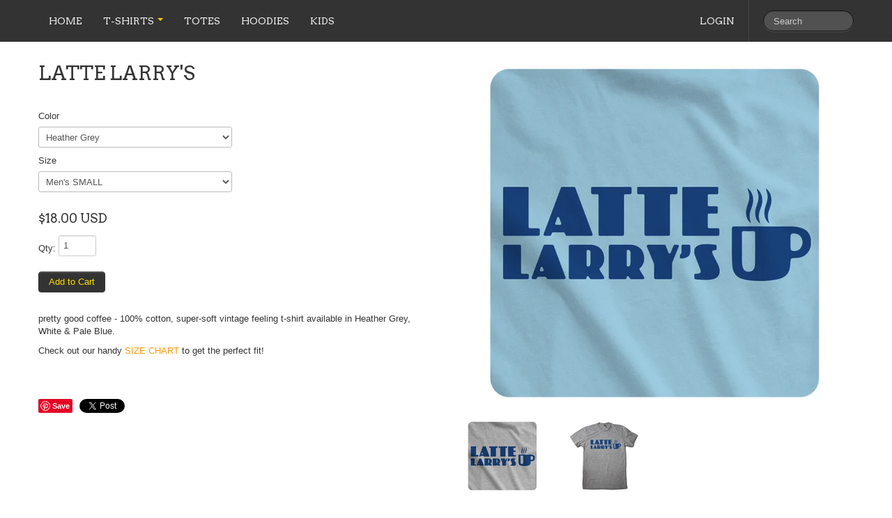

--- FILE ---
content_type: text/html; charset=utf-8
request_url: https://www.tshirtsthatsuck.com/products/latte-larrys
body_size: 15976
content:
<!DOCTYPE html>
<html lang="en">
<head>
    <meta charset="utf-8">
<meta http-equiv="X-UA-Compatible" content="IE=edge,chrome=1">
<meta name="viewport" content="width=device-width, initial-scale=1, maximum-scale=1">

<!-- Titles -->

<title>Latte Larry&#39;s | TSHIRTSTHATSUCK LLC</title>


<!-- Meta Descriptions -->


<meta name="description" content="pretty good coffee - 100% cotton, super-soft vintage feeling t-shirt available in Heather Grey, White &amp;amp; Pale Blue. Check out our handy SIZE CHART to get the perfect fit!" />

<link rel="canonical" href="https://www.tshirtsthatsuck.com/products/latte-larrys" />

<!-- Icons -->
<link rel="shortcut icon" type="image/x-icon" href="//www.tshirtsthatsuck.com/cdn/shop/t/6/assets/favicon.png?v=139817174798595033871761589188">
<link rel="apple-touch-icon" sizes="57x57" href="//www.tshirtsthatsuck.com/cdn/shop/t/6/assets/icon-ip.png?v=4937212650533788041606700668">
<link rel="apple-touch-icon" sizes="72x72" href="//www.tshirtsthatsuck.com/cdn/shop/t/6/assets/icon-ipad.png?v=73187546739057958581606700668">
<link rel="apple-touch-icon" sizes="114x114" href="//www.tshirtsthatsuck.com/cdn/shop/t/6/assets/aicon-ip4.png?657">

<!-- Stylesheets -->
<link href="//www.tshirtsthatsuck.com/cdn/shop/t/6/assets/jquery.fancybox.css?v=1377897659" rel="stylesheet" type="text/css" media="all" />
<link href="//www.tshirtsthatsuck.com/cdn/shop/t/6/assets/base.css?v=1377897653" rel="stylesheet" type="text/css" media="all" />
<link href="//www.tshirtsthatsuck.com/cdn/shop/t/6/assets/customise.css?v=159344161327004801541381358784" rel="stylesheet" type="text/css" media="all" />
<link href="//www.tshirtsthatsuck.com/cdn/shop/t/6/assets/theme-settings.css?v=93681198976152493961762883575" rel="stylesheet" type="text/css" media="all" />
<!--[if IE]><link href="//www.tshirtsthatsuck.com/cdn/shop/t/6/assets/ie.css?v=170229122150786829051381358784" rel="stylesheet" type="text/css" media="all" /><![endif]-->
<!--[if IE 7]><link href="//www.tshirtsthatsuck.com/cdn/shop/t/6/assets/ie7.css?v=50569683739487595561413999632" rel="stylesheet" type="text/css" media="all" /><![endif]-->

<!-- Jquery -->
<script src="//www.tshirtsthatsuck.com/cdn/shop/t/6/assets/modernizr.js?v=1377897660" type="text/javascript"></script>
<script src="//www.tshirtsthatsuck.com/cdn/shop/t/6/assets/jquery-1.8.3.min.js?v=1377897659" type="text/javascript"></script>

<!-- Web Fonts -->
	

	
		
		<link rel="stylesheet" type="text/css" href="//fonts.googleapis.com/css?family=Arvo:300,400,700">
			
		
		<link rel="stylesheet" type="text/css" href="//fonts.googleapis.com/css?family=Arvo:300,400,700">
		
		
		<link rel="stylesheet" type="text/css" href="//fonts.googleapis.com/css?family=Arvo:300,400,700">
		
		
		<link rel="stylesheet" type="text/css" href="//fonts.googleapis.com/css?family=Arvo:300,400,700">
			
	

<!-- Customer Javascripts -->




	<script>window.performance && window.performance.mark && window.performance.mark('shopify.content_for_header.start');</script><meta id="shopify-digital-wallet" name="shopify-digital-wallet" content="/2622091/digital_wallets/dialog">
<meta name="shopify-checkout-api-token" content="4a9072229417540051dbdebb00b5a208">
<meta id="in-context-paypal-metadata" data-shop-id="2622091" data-venmo-supported="false" data-environment="production" data-locale="en_US" data-paypal-v4="true" data-currency="USD">
<link rel="alternate" type="application/json+oembed" href="https://www.tshirtsthatsuck.com/products/latte-larrys.oembed">
<script async="async" src="/checkouts/internal/preloads.js?locale=en-US"></script>
<link rel="preconnect" href="https://shop.app" crossorigin="anonymous">
<script async="async" src="https://shop.app/checkouts/internal/preloads.js?locale=en-US&shop_id=2622091" crossorigin="anonymous"></script>
<script id="shopify-features" type="application/json">{"accessToken":"4a9072229417540051dbdebb00b5a208","betas":["rich-media-storefront-analytics"],"domain":"www.tshirtsthatsuck.com","predictiveSearch":true,"shopId":2622091,"locale":"en"}</script>
<script>var Shopify = Shopify || {};
Shopify.shop = "absurditees.myshopify.com";
Shopify.locale = "en";
Shopify.currency = {"active":"USD","rate":"1.0"};
Shopify.country = "US";
Shopify.theme = {"name":"Lucid One","id":4782293,"schema_name":null,"schema_version":null,"theme_store_id":497,"role":"main"};
Shopify.theme.handle = "null";
Shopify.theme.style = {"id":null,"handle":null};
Shopify.cdnHost = "www.tshirtsthatsuck.com/cdn";
Shopify.routes = Shopify.routes || {};
Shopify.routes.root = "/";</script>
<script type="module">!function(o){(o.Shopify=o.Shopify||{}).modules=!0}(window);</script>
<script>!function(o){function n(){var o=[];function n(){o.push(Array.prototype.slice.apply(arguments))}return n.q=o,n}var t=o.Shopify=o.Shopify||{};t.loadFeatures=n(),t.autoloadFeatures=n()}(window);</script>
<script>
  window.ShopifyPay = window.ShopifyPay || {};
  window.ShopifyPay.apiHost = "shop.app\/pay";
  window.ShopifyPay.redirectState = null;
</script>
<script id="shop-js-analytics" type="application/json">{"pageType":"product"}</script>
<script defer="defer" async type="module" src="//www.tshirtsthatsuck.com/cdn/shopifycloud/shop-js/modules/v2/client.init-shop-cart-sync_C5BV16lS.en.esm.js"></script>
<script defer="defer" async type="module" src="//www.tshirtsthatsuck.com/cdn/shopifycloud/shop-js/modules/v2/chunk.common_CygWptCX.esm.js"></script>
<script type="module">
  await import("//www.tshirtsthatsuck.com/cdn/shopifycloud/shop-js/modules/v2/client.init-shop-cart-sync_C5BV16lS.en.esm.js");
await import("//www.tshirtsthatsuck.com/cdn/shopifycloud/shop-js/modules/v2/chunk.common_CygWptCX.esm.js");

  window.Shopify.SignInWithShop?.initShopCartSync?.({"fedCMEnabled":true,"windoidEnabled":true});

</script>
<script>
  window.Shopify = window.Shopify || {};
  if (!window.Shopify.featureAssets) window.Shopify.featureAssets = {};
  window.Shopify.featureAssets['shop-js'] = {"shop-cart-sync":["modules/v2/client.shop-cart-sync_ZFArdW7E.en.esm.js","modules/v2/chunk.common_CygWptCX.esm.js"],"init-fed-cm":["modules/v2/client.init-fed-cm_CmiC4vf6.en.esm.js","modules/v2/chunk.common_CygWptCX.esm.js"],"shop-button":["modules/v2/client.shop-button_tlx5R9nI.en.esm.js","modules/v2/chunk.common_CygWptCX.esm.js"],"shop-cash-offers":["modules/v2/client.shop-cash-offers_DOA2yAJr.en.esm.js","modules/v2/chunk.common_CygWptCX.esm.js","modules/v2/chunk.modal_D71HUcav.esm.js"],"init-windoid":["modules/v2/client.init-windoid_sURxWdc1.en.esm.js","modules/v2/chunk.common_CygWptCX.esm.js"],"shop-toast-manager":["modules/v2/client.shop-toast-manager_ClPi3nE9.en.esm.js","modules/v2/chunk.common_CygWptCX.esm.js"],"init-shop-email-lookup-coordinator":["modules/v2/client.init-shop-email-lookup-coordinator_B8hsDcYM.en.esm.js","modules/v2/chunk.common_CygWptCX.esm.js"],"init-shop-cart-sync":["modules/v2/client.init-shop-cart-sync_C5BV16lS.en.esm.js","modules/v2/chunk.common_CygWptCX.esm.js"],"avatar":["modules/v2/client.avatar_BTnouDA3.en.esm.js"],"pay-button":["modules/v2/client.pay-button_FdsNuTd3.en.esm.js","modules/v2/chunk.common_CygWptCX.esm.js"],"init-customer-accounts":["modules/v2/client.init-customer-accounts_DxDtT_ad.en.esm.js","modules/v2/client.shop-login-button_C5VAVYt1.en.esm.js","modules/v2/chunk.common_CygWptCX.esm.js","modules/v2/chunk.modal_D71HUcav.esm.js"],"init-shop-for-new-customer-accounts":["modules/v2/client.init-shop-for-new-customer-accounts_ChsxoAhi.en.esm.js","modules/v2/client.shop-login-button_C5VAVYt1.en.esm.js","modules/v2/chunk.common_CygWptCX.esm.js","modules/v2/chunk.modal_D71HUcav.esm.js"],"shop-login-button":["modules/v2/client.shop-login-button_C5VAVYt1.en.esm.js","modules/v2/chunk.common_CygWptCX.esm.js","modules/v2/chunk.modal_D71HUcav.esm.js"],"init-customer-accounts-sign-up":["modules/v2/client.init-customer-accounts-sign-up_CPSyQ0Tj.en.esm.js","modules/v2/client.shop-login-button_C5VAVYt1.en.esm.js","modules/v2/chunk.common_CygWptCX.esm.js","modules/v2/chunk.modal_D71HUcav.esm.js"],"shop-follow-button":["modules/v2/client.shop-follow-button_Cva4Ekp9.en.esm.js","modules/v2/chunk.common_CygWptCX.esm.js","modules/v2/chunk.modal_D71HUcav.esm.js"],"checkout-modal":["modules/v2/client.checkout-modal_BPM8l0SH.en.esm.js","modules/v2/chunk.common_CygWptCX.esm.js","modules/v2/chunk.modal_D71HUcav.esm.js"],"lead-capture":["modules/v2/client.lead-capture_Bi8yE_yS.en.esm.js","modules/v2/chunk.common_CygWptCX.esm.js","modules/v2/chunk.modal_D71HUcav.esm.js"],"shop-login":["modules/v2/client.shop-login_D6lNrXab.en.esm.js","modules/v2/chunk.common_CygWptCX.esm.js","modules/v2/chunk.modal_D71HUcav.esm.js"],"payment-terms":["modules/v2/client.payment-terms_CZxnsJam.en.esm.js","modules/v2/chunk.common_CygWptCX.esm.js","modules/v2/chunk.modal_D71HUcav.esm.js"]};
</script>
<script id="__st">var __st={"a":2622091,"offset":-18000,"reqid":"27f78dfd-9bf1-4e8e-8771-4fcc8c230a83-1768789194","pageurl":"www.tshirtsthatsuck.com\/products\/latte-larrys","u":"8ebf3175ce35","p":"product","rtyp":"product","rid":4507163459659};</script>
<script>window.ShopifyPaypalV4VisibilityTracking = true;</script>
<script id="captcha-bootstrap">!function(){'use strict';const t='contact',e='account',n='new_comment',o=[[t,t],['blogs',n],['comments',n],[t,'customer']],c=[[e,'customer_login'],[e,'guest_login'],[e,'recover_customer_password'],[e,'create_customer']],r=t=>t.map((([t,e])=>`form[action*='/${t}']:not([data-nocaptcha='true']) input[name='form_type'][value='${e}']`)).join(','),a=t=>()=>t?[...document.querySelectorAll(t)].map((t=>t.form)):[];function s(){const t=[...o],e=r(t);return a(e)}const i='password',u='form_key',d=['recaptcha-v3-token','g-recaptcha-response','h-captcha-response',i],f=()=>{try{return window.sessionStorage}catch{return}},m='__shopify_v',_=t=>t.elements[u];function p(t,e,n=!1){try{const o=window.sessionStorage,c=JSON.parse(o.getItem(e)),{data:r}=function(t){const{data:e,action:n}=t;return t[m]||n?{data:e,action:n}:{data:t,action:n}}(c);for(const[e,n]of Object.entries(r))t.elements[e]&&(t.elements[e].value=n);n&&o.removeItem(e)}catch(o){console.error('form repopulation failed',{error:o})}}const l='form_type',E='cptcha';function T(t){t.dataset[E]=!0}const w=window,h=w.document,L='Shopify',v='ce_forms',y='captcha';let A=!1;((t,e)=>{const n=(g='f06e6c50-85a8-45c8-87d0-21a2b65856fe',I='https://cdn.shopify.com/shopifycloud/storefront-forms-hcaptcha/ce_storefront_forms_captcha_hcaptcha.v1.5.2.iife.js',D={infoText:'Protected by hCaptcha',privacyText:'Privacy',termsText:'Terms'},(t,e,n)=>{const o=w[L][v],c=o.bindForm;if(c)return c(t,g,e,D).then(n);var r;o.q.push([[t,g,e,D],n]),r=I,A||(h.body.append(Object.assign(h.createElement('script'),{id:'captcha-provider',async:!0,src:r})),A=!0)});var g,I,D;w[L]=w[L]||{},w[L][v]=w[L][v]||{},w[L][v].q=[],w[L][y]=w[L][y]||{},w[L][y].protect=function(t,e){n(t,void 0,e),T(t)},Object.freeze(w[L][y]),function(t,e,n,w,h,L){const[v,y,A,g]=function(t,e,n){const i=e?o:[],u=t?c:[],d=[...i,...u],f=r(d),m=r(i),_=r(d.filter((([t,e])=>n.includes(e))));return[a(f),a(m),a(_),s()]}(w,h,L),I=t=>{const e=t.target;return e instanceof HTMLFormElement?e:e&&e.form},D=t=>v().includes(t);t.addEventListener('submit',(t=>{const e=I(t);if(!e)return;const n=D(e)&&!e.dataset.hcaptchaBound&&!e.dataset.recaptchaBound,o=_(e),c=g().includes(e)&&(!o||!o.value);(n||c)&&t.preventDefault(),c&&!n&&(function(t){try{if(!f())return;!function(t){const e=f();if(!e)return;const n=_(t);if(!n)return;const o=n.value;o&&e.removeItem(o)}(t);const e=Array.from(Array(32),(()=>Math.random().toString(36)[2])).join('');!function(t,e){_(t)||t.append(Object.assign(document.createElement('input'),{type:'hidden',name:u})),t.elements[u].value=e}(t,e),function(t,e){const n=f();if(!n)return;const o=[...t.querySelectorAll(`input[type='${i}']`)].map((({name:t})=>t)),c=[...d,...o],r={};for(const[a,s]of new FormData(t).entries())c.includes(a)||(r[a]=s);n.setItem(e,JSON.stringify({[m]:1,action:t.action,data:r}))}(t,e)}catch(e){console.error('failed to persist form',e)}}(e),e.submit())}));const S=(t,e)=>{t&&!t.dataset[E]&&(n(t,e.some((e=>e===t))),T(t))};for(const o of['focusin','change'])t.addEventListener(o,(t=>{const e=I(t);D(e)&&S(e,y())}));const B=e.get('form_key'),M=e.get(l),P=B&&M;t.addEventListener('DOMContentLoaded',(()=>{const t=y();if(P)for(const e of t)e.elements[l].value===M&&p(e,B);[...new Set([...A(),...v().filter((t=>'true'===t.dataset.shopifyCaptcha))])].forEach((e=>S(e,t)))}))}(h,new URLSearchParams(w.location.search),n,t,e,['guest_login'])})(!0,!0)}();</script>
<script integrity="sha256-4kQ18oKyAcykRKYeNunJcIwy7WH5gtpwJnB7kiuLZ1E=" data-source-attribution="shopify.loadfeatures" defer="defer" src="//www.tshirtsthatsuck.com/cdn/shopifycloud/storefront/assets/storefront/load_feature-a0a9edcb.js" crossorigin="anonymous"></script>
<script crossorigin="anonymous" defer="defer" src="//www.tshirtsthatsuck.com/cdn/shopifycloud/storefront/assets/shopify_pay/storefront-65b4c6d7.js?v=20250812"></script>
<script data-source-attribution="shopify.dynamic_checkout.dynamic.init">var Shopify=Shopify||{};Shopify.PaymentButton=Shopify.PaymentButton||{isStorefrontPortableWallets:!0,init:function(){window.Shopify.PaymentButton.init=function(){};var t=document.createElement("script");t.src="https://www.tshirtsthatsuck.com/cdn/shopifycloud/portable-wallets/latest/portable-wallets.en.js",t.type="module",document.head.appendChild(t)}};
</script>
<script data-source-attribution="shopify.dynamic_checkout.buyer_consent">
  function portableWalletsHideBuyerConsent(e){var t=document.getElementById("shopify-buyer-consent"),n=document.getElementById("shopify-subscription-policy-button");t&&n&&(t.classList.add("hidden"),t.setAttribute("aria-hidden","true"),n.removeEventListener("click",e))}function portableWalletsShowBuyerConsent(e){var t=document.getElementById("shopify-buyer-consent"),n=document.getElementById("shopify-subscription-policy-button");t&&n&&(t.classList.remove("hidden"),t.removeAttribute("aria-hidden"),n.addEventListener("click",e))}window.Shopify?.PaymentButton&&(window.Shopify.PaymentButton.hideBuyerConsent=portableWalletsHideBuyerConsent,window.Shopify.PaymentButton.showBuyerConsent=portableWalletsShowBuyerConsent);
</script>
<script data-source-attribution="shopify.dynamic_checkout.cart.bootstrap">document.addEventListener("DOMContentLoaded",(function(){function t(){return document.querySelector("shopify-accelerated-checkout-cart, shopify-accelerated-checkout")}if(t())Shopify.PaymentButton.init();else{new MutationObserver((function(e,n){t()&&(Shopify.PaymentButton.init(),n.disconnect())})).observe(document.body,{childList:!0,subtree:!0})}}));
</script>
<script id='scb4127' type='text/javascript' async='' src='https://www.tshirtsthatsuck.com/cdn/shopifycloud/privacy-banner/storefront-banner.js'></script><link id="shopify-accelerated-checkout-styles" rel="stylesheet" media="screen" href="https://www.tshirtsthatsuck.com/cdn/shopifycloud/portable-wallets/latest/accelerated-checkout-backwards-compat.css" crossorigin="anonymous">
<style id="shopify-accelerated-checkout-cart">
        #shopify-buyer-consent {
  margin-top: 1em;
  display: inline-block;
  width: 100%;
}

#shopify-buyer-consent.hidden {
  display: none;
}

#shopify-subscription-policy-button {
  background: none;
  border: none;
  padding: 0;
  text-decoration: underline;
  font-size: inherit;
  cursor: pointer;
}

#shopify-subscription-policy-button::before {
  box-shadow: none;
}

      </style>

<script>window.performance && window.performance.mark && window.performance.mark('shopify.content_for_header.end');</script>
<meta property="og:image" content="https://cdn.shopify.com/s/files/1/0262/2091/products/latte-larry_s.png?v=1585252652" />
<meta property="og:image:secure_url" content="https://cdn.shopify.com/s/files/1/0262/2091/products/latte-larry_s.png?v=1585252652" />
<meta property="og:image:width" content="700" />
<meta property="og:image:height" content="700" />
<link href="https://monorail-edge.shopifysvc.com" rel="dns-prefetch">
<script>(function(){if ("sendBeacon" in navigator && "performance" in window) {try {var session_token_from_headers = performance.getEntriesByType('navigation')[0].serverTiming.find(x => x.name == '_s').description;} catch {var session_token_from_headers = undefined;}var session_cookie_matches = document.cookie.match(/_shopify_s=([^;]*)/);var session_token_from_cookie = session_cookie_matches && session_cookie_matches.length === 2 ? session_cookie_matches[1] : "";var session_token = session_token_from_headers || session_token_from_cookie || "";function handle_abandonment_event(e) {var entries = performance.getEntries().filter(function(entry) {return /monorail-edge.shopifysvc.com/.test(entry.name);});if (!window.abandonment_tracked && entries.length === 0) {window.abandonment_tracked = true;var currentMs = Date.now();var navigation_start = performance.timing.navigationStart;var payload = {shop_id: 2622091,url: window.location.href,navigation_start,duration: currentMs - navigation_start,session_token,page_type: "product"};window.navigator.sendBeacon("https://monorail-edge.shopifysvc.com/v1/produce", JSON.stringify({schema_id: "online_store_buyer_site_abandonment/1.1",payload: payload,metadata: {event_created_at_ms: currentMs,event_sent_at_ms: currentMs}}));}}window.addEventListener('pagehide', handle_abandonment_event);}}());</script>
<script id="web-pixels-manager-setup">(function e(e,d,r,n,o){if(void 0===o&&(o={}),!Boolean(null===(a=null===(i=window.Shopify)||void 0===i?void 0:i.analytics)||void 0===a?void 0:a.replayQueue)){var i,a;window.Shopify=window.Shopify||{};var t=window.Shopify;t.analytics=t.analytics||{};var s=t.analytics;s.replayQueue=[],s.publish=function(e,d,r){return s.replayQueue.push([e,d,r]),!0};try{self.performance.mark("wpm:start")}catch(e){}var l=function(){var e={modern:/Edge?\/(1{2}[4-9]|1[2-9]\d|[2-9]\d{2}|\d{4,})\.\d+(\.\d+|)|Firefox\/(1{2}[4-9]|1[2-9]\d|[2-9]\d{2}|\d{4,})\.\d+(\.\d+|)|Chrom(ium|e)\/(9{2}|\d{3,})\.\d+(\.\d+|)|(Maci|X1{2}).+ Version\/(15\.\d+|(1[6-9]|[2-9]\d|\d{3,})\.\d+)([,.]\d+|)( \(\w+\)|)( Mobile\/\w+|) Safari\/|Chrome.+OPR\/(9{2}|\d{3,})\.\d+\.\d+|(CPU[ +]OS|iPhone[ +]OS|CPU[ +]iPhone|CPU IPhone OS|CPU iPad OS)[ +]+(15[._]\d+|(1[6-9]|[2-9]\d|\d{3,})[._]\d+)([._]\d+|)|Android:?[ /-](13[3-9]|1[4-9]\d|[2-9]\d{2}|\d{4,})(\.\d+|)(\.\d+|)|Android.+Firefox\/(13[5-9]|1[4-9]\d|[2-9]\d{2}|\d{4,})\.\d+(\.\d+|)|Android.+Chrom(ium|e)\/(13[3-9]|1[4-9]\d|[2-9]\d{2}|\d{4,})\.\d+(\.\d+|)|SamsungBrowser\/([2-9]\d|\d{3,})\.\d+/,legacy:/Edge?\/(1[6-9]|[2-9]\d|\d{3,})\.\d+(\.\d+|)|Firefox\/(5[4-9]|[6-9]\d|\d{3,})\.\d+(\.\d+|)|Chrom(ium|e)\/(5[1-9]|[6-9]\d|\d{3,})\.\d+(\.\d+|)([\d.]+$|.*Safari\/(?![\d.]+ Edge\/[\d.]+$))|(Maci|X1{2}).+ Version\/(10\.\d+|(1[1-9]|[2-9]\d|\d{3,})\.\d+)([,.]\d+|)( \(\w+\)|)( Mobile\/\w+|) Safari\/|Chrome.+OPR\/(3[89]|[4-9]\d|\d{3,})\.\d+\.\d+|(CPU[ +]OS|iPhone[ +]OS|CPU[ +]iPhone|CPU IPhone OS|CPU iPad OS)[ +]+(10[._]\d+|(1[1-9]|[2-9]\d|\d{3,})[._]\d+)([._]\d+|)|Android:?[ /-](13[3-9]|1[4-9]\d|[2-9]\d{2}|\d{4,})(\.\d+|)(\.\d+|)|Mobile Safari.+OPR\/([89]\d|\d{3,})\.\d+\.\d+|Android.+Firefox\/(13[5-9]|1[4-9]\d|[2-9]\d{2}|\d{4,})\.\d+(\.\d+|)|Android.+Chrom(ium|e)\/(13[3-9]|1[4-9]\d|[2-9]\d{2}|\d{4,})\.\d+(\.\d+|)|Android.+(UC? ?Browser|UCWEB|U3)[ /]?(15\.([5-9]|\d{2,})|(1[6-9]|[2-9]\d|\d{3,})\.\d+)\.\d+|SamsungBrowser\/(5\.\d+|([6-9]|\d{2,})\.\d+)|Android.+MQ{2}Browser\/(14(\.(9|\d{2,})|)|(1[5-9]|[2-9]\d|\d{3,})(\.\d+|))(\.\d+|)|K[Aa][Ii]OS\/(3\.\d+|([4-9]|\d{2,})\.\d+)(\.\d+|)/},d=e.modern,r=e.legacy,n=navigator.userAgent;return n.match(d)?"modern":n.match(r)?"legacy":"unknown"}(),u="modern"===l?"modern":"legacy",c=(null!=n?n:{modern:"",legacy:""})[u],f=function(e){return[e.baseUrl,"/wpm","/b",e.hashVersion,"modern"===e.buildTarget?"m":"l",".js"].join("")}({baseUrl:d,hashVersion:r,buildTarget:u}),m=function(e){var d=e.version,r=e.bundleTarget,n=e.surface,o=e.pageUrl,i=e.monorailEndpoint;return{emit:function(e){var a=e.status,t=e.errorMsg,s=(new Date).getTime(),l=JSON.stringify({metadata:{event_sent_at_ms:s},events:[{schema_id:"web_pixels_manager_load/3.1",payload:{version:d,bundle_target:r,page_url:o,status:a,surface:n,error_msg:t},metadata:{event_created_at_ms:s}}]});if(!i)return console&&console.warn&&console.warn("[Web Pixels Manager] No Monorail endpoint provided, skipping logging."),!1;try{return self.navigator.sendBeacon.bind(self.navigator)(i,l)}catch(e){}var u=new XMLHttpRequest;try{return u.open("POST",i,!0),u.setRequestHeader("Content-Type","text/plain"),u.send(l),!0}catch(e){return console&&console.warn&&console.warn("[Web Pixels Manager] Got an unhandled error while logging to Monorail."),!1}}}}({version:r,bundleTarget:l,surface:e.surface,pageUrl:self.location.href,monorailEndpoint:e.monorailEndpoint});try{o.browserTarget=l,function(e){var d=e.src,r=e.async,n=void 0===r||r,o=e.onload,i=e.onerror,a=e.sri,t=e.scriptDataAttributes,s=void 0===t?{}:t,l=document.createElement("script"),u=document.querySelector("head"),c=document.querySelector("body");if(l.async=n,l.src=d,a&&(l.integrity=a,l.crossOrigin="anonymous"),s)for(var f in s)if(Object.prototype.hasOwnProperty.call(s,f))try{l.dataset[f]=s[f]}catch(e){}if(o&&l.addEventListener("load",o),i&&l.addEventListener("error",i),u)u.appendChild(l);else{if(!c)throw new Error("Did not find a head or body element to append the script");c.appendChild(l)}}({src:f,async:!0,onload:function(){if(!function(){var e,d;return Boolean(null===(d=null===(e=window.Shopify)||void 0===e?void 0:e.analytics)||void 0===d?void 0:d.initialized)}()){var d=window.webPixelsManager.init(e)||void 0;if(d){var r=window.Shopify.analytics;r.replayQueue.forEach((function(e){var r=e[0],n=e[1],o=e[2];d.publishCustomEvent(r,n,o)})),r.replayQueue=[],r.publish=d.publishCustomEvent,r.visitor=d.visitor,r.initialized=!0}}},onerror:function(){return m.emit({status:"failed",errorMsg:"".concat(f," has failed to load")})},sri:function(e){var d=/^sha384-[A-Za-z0-9+/=]+$/;return"string"==typeof e&&d.test(e)}(c)?c:"",scriptDataAttributes:o}),m.emit({status:"loading"})}catch(e){m.emit({status:"failed",errorMsg:(null==e?void 0:e.message)||"Unknown error"})}}})({shopId: 2622091,storefrontBaseUrl: "https://www.tshirtsthatsuck.com",extensionsBaseUrl: "https://extensions.shopifycdn.com/cdn/shopifycloud/web-pixels-manager",monorailEndpoint: "https://monorail-edge.shopifysvc.com/unstable/produce_batch",surface: "storefront-renderer",enabledBetaFlags: ["2dca8a86"],webPixelsConfigList: [{"id":"73859147","eventPayloadVersion":"v1","runtimeContext":"LAX","scriptVersion":"1","type":"CUSTOM","privacyPurposes":["ANALYTICS"],"name":"Google Analytics tag (migrated)"},{"id":"shopify-app-pixel","configuration":"{}","eventPayloadVersion":"v1","runtimeContext":"STRICT","scriptVersion":"0450","apiClientId":"shopify-pixel","type":"APP","privacyPurposes":["ANALYTICS","MARKETING"]},{"id":"shopify-custom-pixel","eventPayloadVersion":"v1","runtimeContext":"LAX","scriptVersion":"0450","apiClientId":"shopify-pixel","type":"CUSTOM","privacyPurposes":["ANALYTICS","MARKETING"]}],isMerchantRequest: false,initData: {"shop":{"name":"TSHIRTSTHATSUCK LLC","paymentSettings":{"currencyCode":"USD"},"myshopifyDomain":"absurditees.myshopify.com","countryCode":"US","storefrontUrl":"https:\/\/www.tshirtsthatsuck.com"},"customer":null,"cart":null,"checkout":null,"productVariants":[{"price":{"amount":18.0,"currencyCode":"USD"},"product":{"title":"Latte Larry's","vendor":"t-shirtsthatsuck","id":"4507163459659","untranslatedTitle":"Latte Larry's","url":"\/products\/latte-larrys","type":"t-shirt"},"id":"31984708911179","image":{"src":"\/\/www.tshirtsthatsuck.com\/cdn\/shop\/products\/latte-larry_s.png?v=1585252652"},"sku":"","title":"Heather Grey \/ Men's SMALL","untranslatedTitle":"Heather Grey \/ Men's SMALL"},{"price":{"amount":18.0,"currencyCode":"USD"},"product":{"title":"Latte Larry's","vendor":"t-shirtsthatsuck","id":"4507163459659","untranslatedTitle":"Latte Larry's","url":"\/products\/latte-larrys","type":"t-shirt"},"id":"31984708976715","image":{"src":"\/\/www.tshirtsthatsuck.com\/cdn\/shop\/products\/latte-larry_s.png?v=1585252652"},"sku":"","title":"Heather Grey \/ Men's MEDIUM","untranslatedTitle":"Heather Grey \/ Men's MEDIUM"},{"price":{"amount":18.0,"currencyCode":"USD"},"product":{"title":"Latte Larry's","vendor":"t-shirtsthatsuck","id":"4507163459659","untranslatedTitle":"Latte Larry's","url":"\/products\/latte-larrys","type":"t-shirt"},"id":"31984709042251","image":{"src":"\/\/www.tshirtsthatsuck.com\/cdn\/shop\/products\/latte-larry_s.png?v=1585252652"},"sku":"","title":"Heather Grey \/ Men's LARGE","untranslatedTitle":"Heather Grey \/ Men's LARGE"},{"price":{"amount":18.0,"currencyCode":"USD"},"product":{"title":"Latte Larry's","vendor":"t-shirtsthatsuck","id":"4507163459659","untranslatedTitle":"Latte Larry's","url":"\/products\/latte-larrys","type":"t-shirt"},"id":"31984709107787","image":{"src":"\/\/www.tshirtsthatsuck.com\/cdn\/shop\/products\/latte-larry_s.png?v=1585252652"},"sku":"","title":"Heather Grey \/ Men's XL","untranslatedTitle":"Heather Grey \/ Men's XL"},{"price":{"amount":18.0,"currencyCode":"USD"},"product":{"title":"Latte Larry's","vendor":"t-shirtsthatsuck","id":"4507163459659","untranslatedTitle":"Latte Larry's","url":"\/products\/latte-larrys","type":"t-shirt"},"id":"31984709173323","image":{"src":"\/\/www.tshirtsthatsuck.com\/cdn\/shop\/products\/latte-larry_s.png?v=1585252652"},"sku":"","title":"Heather Grey \/ Men's XXL","untranslatedTitle":"Heather Grey \/ Men's XXL"},{"price":{"amount":18.0,"currencyCode":"USD"},"product":{"title":"Latte Larry's","vendor":"t-shirtsthatsuck","id":"4507163459659","untranslatedTitle":"Latte Larry's","url":"\/products\/latte-larrys","type":"t-shirt"},"id":"31984709238859","image":{"src":"\/\/www.tshirtsthatsuck.com\/cdn\/shop\/products\/latte-larry_s.png?v=1585252652"},"sku":"","title":"Heather Grey \/ Women's SMALL","untranslatedTitle":"Heather Grey \/ Women's SMALL"},{"price":{"amount":18.0,"currencyCode":"USD"},"product":{"title":"Latte Larry's","vendor":"t-shirtsthatsuck","id":"4507163459659","untranslatedTitle":"Latte Larry's","url":"\/products\/latte-larrys","type":"t-shirt"},"id":"31984709304395","image":{"src":"\/\/www.tshirtsthatsuck.com\/cdn\/shop\/products\/latte-larry_s.png?v=1585252652"},"sku":"","title":"Heather Grey \/ Women's MEDIUM","untranslatedTitle":"Heather Grey \/ Women's MEDIUM"},{"price":{"amount":18.0,"currencyCode":"USD"},"product":{"title":"Latte Larry's","vendor":"t-shirtsthatsuck","id":"4507163459659","untranslatedTitle":"Latte Larry's","url":"\/products\/latte-larrys","type":"t-shirt"},"id":"31984709369931","image":{"src":"\/\/www.tshirtsthatsuck.com\/cdn\/shop\/products\/latte-larry_s.png?v=1585252652"},"sku":"","title":"Heather Grey \/ Women's LARGE","untranslatedTitle":"Heather Grey \/ Women's LARGE"},{"price":{"amount":18.0,"currencyCode":"USD"},"product":{"title":"Latte Larry's","vendor":"t-shirtsthatsuck","id":"4507163459659","untranslatedTitle":"Latte Larry's","url":"\/products\/latte-larrys","type":"t-shirt"},"id":"31984709435467","image":{"src":"\/\/www.tshirtsthatsuck.com\/cdn\/shop\/products\/latte-larry_s.png?v=1585252652"},"sku":"","title":"Heather Grey \/ Women's XL","untranslatedTitle":"Heather Grey \/ Women's XL"},{"price":{"amount":18.0,"currencyCode":"USD"},"product":{"title":"Latte Larry's","vendor":"t-shirtsthatsuck","id":"4507163459659","untranslatedTitle":"Latte Larry's","url":"\/products\/latte-larrys","type":"t-shirt"},"id":"31984709501003","image":{"src":"\/\/www.tshirtsthatsuck.com\/cdn\/shop\/products\/latte-larry_s.png?v=1585252652"},"sku":"","title":"Heather Grey \/ Women's XXL","untranslatedTitle":"Heather Grey \/ Women's XXL"},{"price":{"amount":18.0,"currencyCode":"USD"},"product":{"title":"Latte Larry's","vendor":"t-shirtsthatsuck","id":"4507163459659","untranslatedTitle":"Latte Larry's","url":"\/products\/latte-larrys","type":"t-shirt"},"id":"31984709566539","image":{"src":"\/\/www.tshirtsthatsuck.com\/cdn\/shop\/products\/latte-larry_s.png?v=1585252652"},"sku":"","title":"Pale Blue \/ Men's SMALL","untranslatedTitle":"Pale Blue \/ Men's SMALL"},{"price":{"amount":18.0,"currencyCode":"USD"},"product":{"title":"Latte Larry's","vendor":"t-shirtsthatsuck","id":"4507163459659","untranslatedTitle":"Latte Larry's","url":"\/products\/latte-larrys","type":"t-shirt"},"id":"31984709599307","image":{"src":"\/\/www.tshirtsthatsuck.com\/cdn\/shop\/products\/latte-larry_s.png?v=1585252652"},"sku":"","title":"Pale Blue \/ Men's MEDIUM","untranslatedTitle":"Pale Blue \/ Men's MEDIUM"},{"price":{"amount":18.0,"currencyCode":"USD"},"product":{"title":"Latte Larry's","vendor":"t-shirtsthatsuck","id":"4507163459659","untranslatedTitle":"Latte Larry's","url":"\/products\/latte-larrys","type":"t-shirt"},"id":"31984709632075","image":{"src":"\/\/www.tshirtsthatsuck.com\/cdn\/shop\/products\/latte-larry_s.png?v=1585252652"},"sku":"","title":"Pale Blue \/ Men's LARGE","untranslatedTitle":"Pale Blue \/ Men's LARGE"},{"price":{"amount":18.0,"currencyCode":"USD"},"product":{"title":"Latte Larry's","vendor":"t-shirtsthatsuck","id":"4507163459659","untranslatedTitle":"Latte Larry's","url":"\/products\/latte-larrys","type":"t-shirt"},"id":"31984709664843","image":{"src":"\/\/www.tshirtsthatsuck.com\/cdn\/shop\/products\/latte-larry_s.png?v=1585252652"},"sku":"","title":"Pale Blue \/ Men's XL","untranslatedTitle":"Pale Blue \/ Men's XL"},{"price":{"amount":18.0,"currencyCode":"USD"},"product":{"title":"Latte Larry's","vendor":"t-shirtsthatsuck","id":"4507163459659","untranslatedTitle":"Latte Larry's","url":"\/products\/latte-larrys","type":"t-shirt"},"id":"31984709697611","image":{"src":"\/\/www.tshirtsthatsuck.com\/cdn\/shop\/products\/latte-larry_s.png?v=1585252652"},"sku":"","title":"Pale Blue \/ Men's XXL","untranslatedTitle":"Pale Blue \/ Men's XXL"},{"price":{"amount":18.0,"currencyCode":"USD"},"product":{"title":"Latte Larry's","vendor":"t-shirtsthatsuck","id":"4507163459659","untranslatedTitle":"Latte Larry's","url":"\/products\/latte-larrys","type":"t-shirt"},"id":"31984709730379","image":{"src":"\/\/www.tshirtsthatsuck.com\/cdn\/shop\/products\/latte-larry_s.png?v=1585252652"},"sku":"","title":"Pale Blue \/ Women's SMALL","untranslatedTitle":"Pale Blue \/ Women's SMALL"},{"price":{"amount":18.0,"currencyCode":"USD"},"product":{"title":"Latte Larry's","vendor":"t-shirtsthatsuck","id":"4507163459659","untranslatedTitle":"Latte Larry's","url":"\/products\/latte-larrys","type":"t-shirt"},"id":"31984709763147","image":{"src":"\/\/www.tshirtsthatsuck.com\/cdn\/shop\/products\/latte-larry_s.png?v=1585252652"},"sku":"","title":"Pale Blue \/ Women's MEDIUM","untranslatedTitle":"Pale Blue \/ Women's MEDIUM"},{"price":{"amount":18.0,"currencyCode":"USD"},"product":{"title":"Latte Larry's","vendor":"t-shirtsthatsuck","id":"4507163459659","untranslatedTitle":"Latte Larry's","url":"\/products\/latte-larrys","type":"t-shirt"},"id":"31984709795915","image":{"src":"\/\/www.tshirtsthatsuck.com\/cdn\/shop\/products\/latte-larry_s.png?v=1585252652"},"sku":"","title":"Pale Blue \/ Women's LARGE","untranslatedTitle":"Pale Blue \/ Women's LARGE"},{"price":{"amount":18.0,"currencyCode":"USD"},"product":{"title":"Latte Larry's","vendor":"t-shirtsthatsuck","id":"4507163459659","untranslatedTitle":"Latte Larry's","url":"\/products\/latte-larrys","type":"t-shirt"},"id":"31984709828683","image":{"src":"\/\/www.tshirtsthatsuck.com\/cdn\/shop\/products\/latte-larry_s.png?v=1585252652"},"sku":"","title":"Pale Blue \/ Women's XL","untranslatedTitle":"Pale Blue \/ Women's XL"},{"price":{"amount":18.0,"currencyCode":"USD"},"product":{"title":"Latte Larry's","vendor":"t-shirtsthatsuck","id":"4507163459659","untranslatedTitle":"Latte Larry's","url":"\/products\/latte-larrys","type":"t-shirt"},"id":"31984709861451","image":{"src":"\/\/www.tshirtsthatsuck.com\/cdn\/shop\/products\/latte-larry_s.png?v=1585252652"},"sku":"","title":"Pale Blue \/ Women's XXL","untranslatedTitle":"Pale Blue \/ Women's XXL"}],"purchasingCompany":null},},"https://www.tshirtsthatsuck.com/cdn","fcfee988w5aeb613cpc8e4bc33m6693e112",{"modern":"","legacy":""},{"shopId":"2622091","storefrontBaseUrl":"https:\/\/www.tshirtsthatsuck.com","extensionBaseUrl":"https:\/\/extensions.shopifycdn.com\/cdn\/shopifycloud\/web-pixels-manager","surface":"storefront-renderer","enabledBetaFlags":"[\"2dca8a86\"]","isMerchantRequest":"false","hashVersion":"fcfee988w5aeb613cpc8e4bc33m6693e112","publish":"custom","events":"[[\"page_viewed\",{}],[\"product_viewed\",{\"productVariant\":{\"price\":{\"amount\":18.0,\"currencyCode\":\"USD\"},\"product\":{\"title\":\"Latte Larry's\",\"vendor\":\"t-shirtsthatsuck\",\"id\":\"4507163459659\",\"untranslatedTitle\":\"Latte Larry's\",\"url\":\"\/products\/latte-larrys\",\"type\":\"t-shirt\"},\"id\":\"31984708911179\",\"image\":{\"src\":\"\/\/www.tshirtsthatsuck.com\/cdn\/shop\/products\/latte-larry_s.png?v=1585252652\"},\"sku\":\"\",\"title\":\"Heather Grey \/ Men's SMALL\",\"untranslatedTitle\":\"Heather Grey \/ Men's SMALL\"}}]]"});</script><script>
  window.ShopifyAnalytics = window.ShopifyAnalytics || {};
  window.ShopifyAnalytics.meta = window.ShopifyAnalytics.meta || {};
  window.ShopifyAnalytics.meta.currency = 'USD';
  var meta = {"product":{"id":4507163459659,"gid":"gid:\/\/shopify\/Product\/4507163459659","vendor":"t-shirtsthatsuck","type":"t-shirt","handle":"latte-larrys","variants":[{"id":31984708911179,"price":1800,"name":"Latte Larry's - Heather Grey \/ Men's SMALL","public_title":"Heather Grey \/ Men's SMALL","sku":""},{"id":31984708976715,"price":1800,"name":"Latte Larry's - Heather Grey \/ Men's MEDIUM","public_title":"Heather Grey \/ Men's MEDIUM","sku":""},{"id":31984709042251,"price":1800,"name":"Latte Larry's - Heather Grey \/ Men's LARGE","public_title":"Heather Grey \/ Men's LARGE","sku":""},{"id":31984709107787,"price":1800,"name":"Latte Larry's - Heather Grey \/ Men's XL","public_title":"Heather Grey \/ Men's XL","sku":""},{"id":31984709173323,"price":1800,"name":"Latte Larry's - Heather Grey \/ Men's XXL","public_title":"Heather Grey \/ Men's XXL","sku":""},{"id":31984709238859,"price":1800,"name":"Latte Larry's - Heather Grey \/ Women's SMALL","public_title":"Heather Grey \/ Women's SMALL","sku":""},{"id":31984709304395,"price":1800,"name":"Latte Larry's - Heather Grey \/ Women's MEDIUM","public_title":"Heather Grey \/ Women's MEDIUM","sku":""},{"id":31984709369931,"price":1800,"name":"Latte Larry's - Heather Grey \/ Women's LARGE","public_title":"Heather Grey \/ Women's LARGE","sku":""},{"id":31984709435467,"price":1800,"name":"Latte Larry's - Heather Grey \/ Women's XL","public_title":"Heather Grey \/ Women's XL","sku":""},{"id":31984709501003,"price":1800,"name":"Latte Larry's - Heather Grey \/ Women's XXL","public_title":"Heather Grey \/ Women's XXL","sku":""},{"id":31984709566539,"price":1800,"name":"Latte Larry's - Pale Blue \/ Men's SMALL","public_title":"Pale Blue \/ Men's SMALL","sku":""},{"id":31984709599307,"price":1800,"name":"Latte Larry's - Pale Blue \/ Men's MEDIUM","public_title":"Pale Blue \/ Men's MEDIUM","sku":""},{"id":31984709632075,"price":1800,"name":"Latte Larry's - Pale Blue \/ Men's LARGE","public_title":"Pale Blue \/ Men's LARGE","sku":""},{"id":31984709664843,"price":1800,"name":"Latte Larry's - Pale Blue \/ Men's XL","public_title":"Pale Blue \/ Men's XL","sku":""},{"id":31984709697611,"price":1800,"name":"Latte Larry's - Pale Blue \/ Men's XXL","public_title":"Pale Blue \/ Men's XXL","sku":""},{"id":31984709730379,"price":1800,"name":"Latte Larry's - Pale Blue \/ Women's SMALL","public_title":"Pale Blue \/ Women's SMALL","sku":""},{"id":31984709763147,"price":1800,"name":"Latte Larry's - Pale Blue \/ Women's MEDIUM","public_title":"Pale Blue \/ Women's MEDIUM","sku":""},{"id":31984709795915,"price":1800,"name":"Latte Larry's - Pale Blue \/ Women's LARGE","public_title":"Pale Blue \/ Women's LARGE","sku":""},{"id":31984709828683,"price":1800,"name":"Latte Larry's - Pale Blue \/ Women's XL","public_title":"Pale Blue \/ Women's XL","sku":""},{"id":31984709861451,"price":1800,"name":"Latte Larry's - Pale Blue \/ Women's XXL","public_title":"Pale Blue \/ Women's XXL","sku":""}],"remote":false},"page":{"pageType":"product","resourceType":"product","resourceId":4507163459659,"requestId":"27f78dfd-9bf1-4e8e-8771-4fcc8c230a83-1768789194"}};
  for (var attr in meta) {
    window.ShopifyAnalytics.meta[attr] = meta[attr];
  }
</script>
<script class="analytics">
  (function () {
    var customDocumentWrite = function(content) {
      var jquery = null;

      if (window.jQuery) {
        jquery = window.jQuery;
      } else if (window.Checkout && window.Checkout.$) {
        jquery = window.Checkout.$;
      }

      if (jquery) {
        jquery('body').append(content);
      }
    };

    var hasLoggedConversion = function(token) {
      if (token) {
        return document.cookie.indexOf('loggedConversion=' + token) !== -1;
      }
      return false;
    }

    var setCookieIfConversion = function(token) {
      if (token) {
        var twoMonthsFromNow = new Date(Date.now());
        twoMonthsFromNow.setMonth(twoMonthsFromNow.getMonth() + 2);

        document.cookie = 'loggedConversion=' + token + '; expires=' + twoMonthsFromNow;
      }
    }

    var trekkie = window.ShopifyAnalytics.lib = window.trekkie = window.trekkie || [];
    if (trekkie.integrations) {
      return;
    }
    trekkie.methods = [
      'identify',
      'page',
      'ready',
      'track',
      'trackForm',
      'trackLink'
    ];
    trekkie.factory = function(method) {
      return function() {
        var args = Array.prototype.slice.call(arguments);
        args.unshift(method);
        trekkie.push(args);
        return trekkie;
      };
    };
    for (var i = 0; i < trekkie.methods.length; i++) {
      var key = trekkie.methods[i];
      trekkie[key] = trekkie.factory(key);
    }
    trekkie.load = function(config) {
      trekkie.config = config || {};
      trekkie.config.initialDocumentCookie = document.cookie;
      var first = document.getElementsByTagName('script')[0];
      var script = document.createElement('script');
      script.type = 'text/javascript';
      script.onerror = function(e) {
        var scriptFallback = document.createElement('script');
        scriptFallback.type = 'text/javascript';
        scriptFallback.onerror = function(error) {
                var Monorail = {
      produce: function produce(monorailDomain, schemaId, payload) {
        var currentMs = new Date().getTime();
        var event = {
          schema_id: schemaId,
          payload: payload,
          metadata: {
            event_created_at_ms: currentMs,
            event_sent_at_ms: currentMs
          }
        };
        return Monorail.sendRequest("https://" + monorailDomain + "/v1/produce", JSON.stringify(event));
      },
      sendRequest: function sendRequest(endpointUrl, payload) {
        // Try the sendBeacon API
        if (window && window.navigator && typeof window.navigator.sendBeacon === 'function' && typeof window.Blob === 'function' && !Monorail.isIos12()) {
          var blobData = new window.Blob([payload], {
            type: 'text/plain'
          });

          if (window.navigator.sendBeacon(endpointUrl, blobData)) {
            return true;
          } // sendBeacon was not successful

        } // XHR beacon

        var xhr = new XMLHttpRequest();

        try {
          xhr.open('POST', endpointUrl);
          xhr.setRequestHeader('Content-Type', 'text/plain');
          xhr.send(payload);
        } catch (e) {
          console.log(e);
        }

        return false;
      },
      isIos12: function isIos12() {
        return window.navigator.userAgent.lastIndexOf('iPhone; CPU iPhone OS 12_') !== -1 || window.navigator.userAgent.lastIndexOf('iPad; CPU OS 12_') !== -1;
      }
    };
    Monorail.produce('monorail-edge.shopifysvc.com',
      'trekkie_storefront_load_errors/1.1',
      {shop_id: 2622091,
      theme_id: 4782293,
      app_name: "storefront",
      context_url: window.location.href,
      source_url: "//www.tshirtsthatsuck.com/cdn/s/trekkie.storefront.cd680fe47e6c39ca5d5df5f0a32d569bc48c0f27.min.js"});

        };
        scriptFallback.async = true;
        scriptFallback.src = '//www.tshirtsthatsuck.com/cdn/s/trekkie.storefront.cd680fe47e6c39ca5d5df5f0a32d569bc48c0f27.min.js';
        first.parentNode.insertBefore(scriptFallback, first);
      };
      script.async = true;
      script.src = '//www.tshirtsthatsuck.com/cdn/s/trekkie.storefront.cd680fe47e6c39ca5d5df5f0a32d569bc48c0f27.min.js';
      first.parentNode.insertBefore(script, first);
    };
    trekkie.load(
      {"Trekkie":{"appName":"storefront","development":false,"defaultAttributes":{"shopId":2622091,"isMerchantRequest":null,"themeId":4782293,"themeCityHash":"131300703179172471","contentLanguage":"en","currency":"USD","eventMetadataId":"58906680-9982-4298-bb66-e15dffb8ff76"},"isServerSideCookieWritingEnabled":true,"monorailRegion":"shop_domain","enabledBetaFlags":["65f19447"]},"Session Attribution":{},"S2S":{"facebookCapiEnabled":false,"source":"trekkie-storefront-renderer","apiClientId":580111}}
    );

    var loaded = false;
    trekkie.ready(function() {
      if (loaded) return;
      loaded = true;

      window.ShopifyAnalytics.lib = window.trekkie;

      var originalDocumentWrite = document.write;
      document.write = customDocumentWrite;
      try { window.ShopifyAnalytics.merchantGoogleAnalytics.call(this); } catch(error) {};
      document.write = originalDocumentWrite;

      window.ShopifyAnalytics.lib.page(null,{"pageType":"product","resourceType":"product","resourceId":4507163459659,"requestId":"27f78dfd-9bf1-4e8e-8771-4fcc8c230a83-1768789194","shopifyEmitted":true});

      var match = window.location.pathname.match(/checkouts\/(.+)\/(thank_you|post_purchase)/)
      var token = match? match[1]: undefined;
      if (!hasLoggedConversion(token)) {
        setCookieIfConversion(token);
        window.ShopifyAnalytics.lib.track("Viewed Product",{"currency":"USD","variantId":31984708911179,"productId":4507163459659,"productGid":"gid:\/\/shopify\/Product\/4507163459659","name":"Latte Larry's - Heather Grey \/ Men's SMALL","price":"18.00","sku":"","brand":"t-shirtsthatsuck","variant":"Heather Grey \/ Men's SMALL","category":"t-shirt","nonInteraction":true,"remote":false},undefined,undefined,{"shopifyEmitted":true});
      window.ShopifyAnalytics.lib.track("monorail:\/\/trekkie_storefront_viewed_product\/1.1",{"currency":"USD","variantId":31984708911179,"productId":4507163459659,"productGid":"gid:\/\/shopify\/Product\/4507163459659","name":"Latte Larry's - Heather Grey \/ Men's SMALL","price":"18.00","sku":"","brand":"t-shirtsthatsuck","variant":"Heather Grey \/ Men's SMALL","category":"t-shirt","nonInteraction":true,"remote":false,"referer":"https:\/\/www.tshirtsthatsuck.com\/products\/latte-larrys"});
      }
    });


        var eventsListenerScript = document.createElement('script');
        eventsListenerScript.async = true;
        eventsListenerScript.src = "//www.tshirtsthatsuck.com/cdn/shopifycloud/storefront/assets/shop_events_listener-3da45d37.js";
        document.getElementsByTagName('head')[0].appendChild(eventsListenerScript);

})();</script>
  <script>
  if (!window.ga || (window.ga && typeof window.ga !== 'function')) {
    window.ga = function ga() {
      (window.ga.q = window.ga.q || []).push(arguments);
      if (window.Shopify && window.Shopify.analytics && typeof window.Shopify.analytics.publish === 'function') {
        window.Shopify.analytics.publish("ga_stub_called", {}, {sendTo: "google_osp_migration"});
      }
      console.error("Shopify's Google Analytics stub called with:", Array.from(arguments), "\nSee https://help.shopify.com/manual/promoting-marketing/pixels/pixel-migration#google for more information.");
    };
    if (window.Shopify && window.Shopify.analytics && typeof window.Shopify.analytics.publish === 'function') {
      window.Shopify.analytics.publish("ga_stub_initialized", {}, {sendTo: "google_osp_migration"});
    }
  }
</script>
<script
  defer
  src="https://www.tshirtsthatsuck.com/cdn/shopifycloud/perf-kit/shopify-perf-kit-3.0.4.min.js"
  data-application="storefront-renderer"
  data-shop-id="2622091"
  data-render-region="gcp-us-central1"
  data-page-type="product"
  data-theme-instance-id="4782293"
  data-theme-name=""
  data-theme-version=""
  data-monorail-region="shop_domain"
  data-resource-timing-sampling-rate="10"
  data-shs="true"
  data-shs-beacon="true"
  data-shs-export-with-fetch="true"
  data-shs-logs-sample-rate="1"
  data-shs-beacon-endpoint="https://www.tshirtsthatsuck.com/api/collect"
></script>
</head>
<body>
	<div id="container-wrap">
		<div id="main" class="tab-side-pad fixed-nav"> <!-- main content wrap for sticky footer-->
			<!-- NAV BAR -->
			<div class="navbar navbar-inverse navbar-fixed-top">
				<div class="navbar-inner">
					<div class="container">
						<!-- COLLAPSE BUTTON -->
						<a class="btn btn-navbar" data-toggle="collapse" data-target=".nav-collapse">
							<span class="icon-bar"></span>
							<span class="icon-bar"></span>
							<span class="icon-bar"></span>
						</a>
						<div class="nav-collapse collapse">
							<!-- LOGO IN NAV BAR -->
							
							<!-- MAIN NAVIGATION -->
							<ul class="nav">
								

								
								
								<li >
									<a href="/" title="View HOME">HOME</a>        
								</li>    
								
								

								
								

								<li class="dropdown" id="menu2" >
									<a class="dropdown-toggle" data-toggle="dropdown" href="#menu2" title="View T-SHIRTS">
										T-SHIRTS
										<b class="caret"></b>
									</a>
									<!-- DROPDOWN MENU -->
									
									<ul class="dropdown-menu">
										
										<li><a href="/collections/frontpage" title="View ALL SHIRTS">ALL SHIRTS</a></li>
										
										<li><a href="/collections/holidays" title="View HOLIDAYS">HOLIDAYS</a></li>
										
										<li><a href="/collections/mens" title="View POP CULTURE">POP CULTURE</a></li>
										
										<li><a href="/collections/tv-and-movie-tshirts" title="View TV & MOVIES">TV & MOVIES</a></li>
										
										<li><a href="/collections/word-play" title="View TEXT TEES">TEXT TEES</a></li>
										
										<li><a href="/collections/college-humor" title="View NERD ALERT">NERD ALERT</a></li>
										
										<li><a href="/collections/political-humor" title="View ANIMALS">ANIMALS</a></li>
										
										<li><a href="/collections/college-humor" title="View CAFFEINE">CAFFEINE</a></li>
										
										<li><a href="/collections/college-humor" title="View FOOD & DRINK">FOOD & DRINK</a></li>
										
										<li><a href="/collections/nerds-geeks-dorks" title="View GAMERS & SPORTS">GAMERS & SPORTS</a></li>
										
									</ul>
									
								</li>
								
								

								
								
								<li >
									<a href="/collections/long-sleeve" title="View TOTES">TOTES</a>        
								</li>    
								
								

								
								
								<li >
									<a href="/collections/hoodies" title="View HOODIES">HOODIES</a>        
								</li>    
								
								

								
								
								<li >
									<a href="/collections/kids" title="View KIDS ">KIDS </a>        
								</li>    
								
								
							</ul>
							
							<!-- SEARCH FIELD-->
							
							<form class="navbar-search pull-right" action="/search" method="get">
								
								<input id="search-input" name="q" type="text" class="search-query" placeholder="Search" data-provide="typeahead" data-source="[&quot;Wexler-McGill Partners at Law T-Shirt&quot;,&quot;Godzilla Evacuation Route T-Shirt&quot;,&quot;Lumon Corp.&quot;,&quot;Nadja's Nightclub for Vampires&quot;,&quot;M-TEX Oil&quot;,&quot;TECCA - chair company&quot;,&quot;Valley Forge Automotive&quot;,&quot;Kids Table Alumni&quot;,&quot;Vintage Lumon&quot;,&quot;Old's Cool&quot;,&quot;Larusso Auto Group&quot;,&quot;Panic at the Disco T-Shirt&quot;,&quot;Hot Mess&quot;,&quot;Hamlin Hamlin & McGill&quot;,&quot;It's a nice day for a light sweater&quot;,&quot;Openly Gray&quot;,&quot;Top Gunt&quot;,&quot;Toca Bowl&quot;,&quot;Throat Punch&quot;,&quot;The other walt&quot;,&quot;fuck-o-meter&quot;,&quot;Cobra-Kai&quot;,&quot;Retro Shack&quot;,&quot;MILF&quot;,&quot;LET THAT SH*T GO&quot;,&quot;'Merica!&quot;,&quot;TSALAL Arctic Research Station&quot;,&quot;Monarch Minion Tee&quot;,&quot;Helvetica&quot;,&quot;Funki Toy Company&quot;,&quot;Original Beef!&quot;,&quot;Droppin' F Bombs&quot;,&quot;Winner Winner Chicken Dinner&quot;,&quot;Telamericorp&quot;,&quot;Dork&quot;,&quot;World's Okayest Dad&quot;,&quot;Han Swolo&quot;,&quot;Camp David&quot;,&quot;Neon Grenade&quot;,&quot;Android Buffet&quot;,&quot;Toyoda&quot;,&quot;Biosyn&quot;,&quot;Macrodata Refinement Dept.&quot;,&quot;Strike First, Strike Hard&quot;,&quot;Nandor & Nadja&quot;,&quot;Kildare Island Surfboard Co.&quot;,&quot;Welcome to Gilead!&quot;,&quot;Dad Life&quot;,&quot;Sunday Funday&quot;,&quot;Indoorsy&quot;]" autocomplete="off">  
							</form>
							

							<!-- FEATURES AND ACCOUNT LINKS -->
							
							<ul class="nav account-nav pull-right">
								
								<!--CURRENCY CONVERTER DROPDOWN-->
								

								<!-- CART COUNT -->
								

								<!-- CUSTOMER ACCOUNT LINKS-->
								
								

								<li><a href="/account/login" id="customer_login_link">Login</a></li>
								
								

							</ul><!-- /.nav pull-right -->
							

						</div><!-- /.nav-collapse -->
					</div><!-- /.container-->
				</div><!-- /.navbar-inner -->
			</div><!-- /.navbar-fixed-top -->
			<div class="container btm-m">
				
				<!-- BODY LOGO (ABOVE SLIDER) -->
                
                
				
				<a href="/" title="View TSHIRTSTHATSUCK LLC homepage" class="logo visible-phone btm-m bl">
					<img src="//www.tshirtsthatsuck.com/cdn/shop/t/6/assets/sidebar_logo.png?v=169774839148832071361683751663" alt="TSHIRTSTHATSUCK LLC Logo">
				</a>
				
				
				<!-- BREADCRUMBS -->
				

				<!-- CONTENT -->
				<div class="row-fluid">
					
					
					<div class="span12 columns">
    <div class="row-fluid" id="product">
		<div class="span6">
			
			<!-- PRODUCT INFORMATION -->
			<article>
				<h1 class="title">Latte Larry's</h1>
				<!-- MOBILE PRODUCT IMAGES -->
				<div class="span6 top-m visible-phone">
					<ul class="thumbnails">
						
						<li class="fw">
							<img src="//www.tshirtsthatsuck.com/cdn/shop/products/latte-larry_s_large.png?v=1585252652" alt="Latte Larry&#39;s" />
						</li>
						
						<li class="fw">
							<img src="//www.tshirtsthatsuck.com/cdn/shop/products/latte-larry_s-heather_large.png?v=1585252758" alt="Latte Larry&#39;s" />
						</li>
						
						<li class="fw">
							<img src="//www.tshirtsthatsuck.com/cdn/shop/products/latte-larry-full_large.png?v=1585253129" alt="Latte Larry&#39;s" />
						</li>
						
					</ul>
				</div>
				<!-- PRODUCT FORM (above description) -->
				
				    			<hr>
				<form action="/cart/add" method="post" class="no-bottom-margin">
					<div class="row-fluid">
						
						<div class="control-group span6">
							<select id="product-select" name='id'>
								
								<option value="31984708911179">Heather Grey / Men's SMALL - $18.00</option>
								
								<option value="31984708976715">Heather Grey / Men's MEDIUM - $18.00</option>
								
								<option value="31984709042251">Heather Grey / Men's LARGE - $18.00</option>
								
								<option value="31984709107787">Heather Grey / Men's XL - $18.00</option>
								
								<option value="31984709173323">Heather Grey / Men's XXL - $18.00</option>
								
								<option value="31984709238859">Heather Grey / Women's SMALL - $18.00</option>
								
								<option value="31984709304395">Heather Grey / Women's MEDIUM - $18.00</option>
								
								<option value="31984709369931">Heather Grey / Women's LARGE - $18.00</option>
								
								<option value="31984709435467">Heather Grey / Women's XL - $18.00</option>
								
								<option value="31984709501003">Heather Grey / Women's XXL - $18.00</option>
								
								<option value="31984709566539">Pale Blue / Men's SMALL - $18.00</option>
								
								<option value="31984709599307">Pale Blue / Men's MEDIUM - $18.00</option>
								
								<option value="31984709632075">Pale Blue / Men's LARGE - $18.00</option>
								
								<option value="31984709664843">Pale Blue / Men's XL - $18.00</option>
								
								<option value="31984709697611">Pale Blue / Men's XXL - $18.00</option>
								
								<option value="31984709730379">Pale Blue / Women's SMALL - $18.00</option>
								
								<option value="31984709763147">Pale Blue / Women's MEDIUM - $18.00</option>
								
								<option value="31984709795915">Pale Blue / Women's LARGE - $18.00</option>
								
								<option value="31984709828683">Pale Blue / Women's XL - $18.00</option>
								
								<option value="31984709861451">Pale Blue / Women's XXL - $18.00</option>
								
							</select>
						</div>
						
					</div>
					<div class="clearfix purchase-buy row-fluid">
						<div id="price-field">
                            <h3>
                              $18.00
                                
                                       
                                
                            </h3>
                        </div>
                      	
                      	<div id="qty-field">
                          	<label for="quantity">Qty: </label> 
							<input min="1" type="number" id="quantity" name="quantity" value="1" />
                      	</div>
                      	
                        
						    <button type="submit" class="btn btn-primary" id="addtocart">Add to Cart</button>
                        
					</div>
				</form>
				
				<hr>
				<div id="main-content">
					<p>pretty good coffee - 100% cotton, super-soft vintage feeling t-shirt available in Heather Grey, White &amp; Pale Blue.</p>
<p>Check out our handy <span style="color: #ff9900;"><a title="tshirtsthatsuck size chart" target="_blank" href="http://www.tshirtsthatsuck.com/pages/faq" rel="noopener noreferrer"><span style="color: #ff9900;">SIZE CHART</span></a></span> to get the perfect fit!</p>
				</div>
			</article>
			
			<!-- PRODUCT FORM (below description) -->
			
			<hr>
			
			<!-- PRODUCT DETAILS -->
			<div class="row-fluid">
				<table class="table">
					
					
					
				</table>
			</div>
			
			<!-- SOCIAL BUTTONS-->
			
			<hr>
			<div class="social-buttons clearfix">
				<div class="pull-left pinterest">
    <a href="http://pinterest.com/pin/create/button/?url=https://www.tshirtsthatsuck.com/products/latte-larrys&media=//www.tshirtsthatsuck.com/cdn/shop/products/latte-larry_s_compact.png&description=Latte%20Larry&#39;s" class="pin-it-button" count-layout="none">Pin It</a>
	<script type="text/javascript" src="//assets.pinterest.com/js/pinit.js"></script>
</div>
<div class="pull-left twitter">
	<a href="http://twitter.com/share" class="twitter-share-button" data-url="https://www.tshirtsthatsuck.com/products/latte-larrys" data-count="none" data-via="">Tweet</a><script type="text/javascript" src="//platform.twitter.com/widgets.js"></script>
</div>
<div class="pull-left facebook">
	<iframe src="//www.facebook.com/plugins/like.php?href=https://www.tshirtsthatsuck.com/products/latte-larrys&amp;send=false&amp;layout=button_count&amp;width=100&amp;show_faces=false&amp;action=like&amp;colorscheme=light&amp;font&amp;height=21&amp;appId=157947477614610" scrolling="no" frameborder="0" style="border:none; overflow:hidden; width:100px; height:21px;" allowTransparency="true"></iframe>
</div>


			</div>
			
			
			<!-- PRODUCT PAGER -->
			
			<hr>
			<ul class="pager">
				
			</ul>
			
			<hr>
		</div>
		
		<!-- PRODUCT IMAGES (TABLET & DESKTOP) -->
		<div class="span6 top-m hidden-phone">
			<ul class="thumbnails">
				<!-- FEATURED IMAGE -->
				<li class="span12">
					<a class="thumbnail fancybox" rel="gallery" href="//www.tshirtsthatsuck.com/cdn/shop/products/latte-larry_s_1024x1024.png?v=1585252652" title="Latte Larry's">
						<img src="//www.tshirtsthatsuck.com/cdn/shop/products/latte-larry_s_large.png?v=1585252652" alt="Latte Larry&#39;s" />
					</a>
				</li>
				<!-- PRODUCT IMAGE THUMBS -->
				
				
				<li class="span3 no-left-margin">
					<a href="//www.tshirtsthatsuck.com/cdn/shop/products/latte-larry_s-heather_1024x1024.png?v=1585252758" class="thumbnail fancybox" rel="gallery" title="Latte Larry's"><img src="//www.tshirtsthatsuck.com/cdn/shop/products/latte-larry_s-heather_small.png?v=1585252758" alt="Latte Larry&#39;s" /></a>
				</li>
				
				
				
				<li class="span3">
					<a href="//www.tshirtsthatsuck.com/cdn/shop/products/latte-larry-full_1024x1024.png?v=1585253129" class="thumbnail fancybox" rel="gallery" title="Latte Larry's"><img src="//www.tshirtsthatsuck.com/cdn/shop/products/latte-larry-full_small.png?v=1585253129" alt="Latte Larry&#39;s" /></a>
				</li>
				
				
			</ul>
		</div>
	</div>
	
	<!-- RELATED PRODUCTS -->
	
	<!-- Solution brought to you by Caroline Schnapp -->
<!-- See this: http://wiki.shopify.com/Related_Products -->

<!-- ASSIGN IMAGE SIZE AND NUMBER OF RELATED PRODUCTS -->








<hr>
<!-- RELATED PRODUCTS TITLE -->
<h2>More Awesomeness</h2>
<hr>

<!-- RELATED PRODUCTS IMAGES -->
<div class="row-fluid">
	<ul class="thumbnails">
		
		
		
		
		<li class="span3">
			<div class="thumbnail">
				<a class="bl center rel" href="/collections/college-humor/products/alcohol-not-just-for-breakfast-anymore" title="Alcohol...not just for breakfast anymore.">
					<img src="//www.tshirtsthatsuck.com/cdn/shop/products/alcohol-not-just-for-breakfast-tshirt-detail_medium.png?v=1571264293" alt="" />
    				
						
					
				</a>
				<div class="caption">
					<h4><a href="/products/alcohol-not-just-for-breakfast-anymore" title="View Alcohol...not just for breakfast anymore.">Alcohol...not just for breakfast anymore.</a></h4>
					<p>
                        $16.00 USD
					</p>
				</div>
			</div>
		</li>
		
		
		
		
		
		<li class="span3">
			<div class="thumbnail">
				<a class="bl center rel" href="/collections/college-humor/products/alcoholic" title="Alcoholic">
					<img src="//www.tshirtsthatsuck.com/cdn/shop/products/alcoholic_medium.png?v=1584472456" alt="" />
    				
						
					
				</a>
				<div class="caption">
					<h4><a href="/products/alcoholic" title="View Alcoholic">Alcoholic</a></h4>
					<p>
                        $18.00 USD
					</p>
				</div>
			</div>
		</li>
		
		
		
		
		
		<li class="span3">
			<div class="thumbnail">
				<a class="bl center rel" href="/collections/college-humor/products/boot-and-rally" title="Boot &amp; Rally">
					<img src="//www.tshirtsthatsuck.com/cdn/shop/products/boot-and-rally-tshirt_medium.png?v=1572994140" alt="" />
    				
						
					
				</a>
				<div class="caption">
					<h4><a href="/products/boot-and-rally" title="View Boot &amp; Rally">Boot & Rally</a></h4>
					<p>
                        $18.00 USD
					</p>
				</div>
			</div>
		</li>
		
		
		
		
		
		<li class="span3">
			<div class="thumbnail">
				<a class="bl center rel" href="/collections/college-humor/products/coffee-makes-me-feel-less-murdery" title="Coffee makes me feel...">
					<img src="//www.tshirtsthatsuck.com/cdn/shop/products/coffee-less-murdery-hemp_medium.png?v=1594413107" alt="" />
    				
						
					
				</a>
				<div class="caption">
					<h4><a href="/products/coffee-makes-me-feel-less-murdery" title="View Coffee makes me feel...">Coffee makes me feel...</a></h4>
					<p>
                        $17.00 USD
					</p>
				</div>
			</div>
		</li>
		
		
		
		
		
		
		
	</ul>
</div>

	

</div>



<script>
var selectCallback = function(variant, selector) {
	if (variant && variant.available == true) {
		var low_stock_trigger = 1;
		var inventory_quantity = variant.inventory_quantity;
		// selected a valid variant
		jQuery('#addtocart').removeClass('disabled').removeAttr('disabled'); // remove unavailable class from add-to-cart button, and re-enable button
		if (variant.compare_at_price > variant.price) {
			jQuery('#price-field h3').html(Shopify.formatMoney(variant.price, "${{amount}} USD") + "&nbsp;<span class='label label-success'>S A L E</span>&nbsp;<s><small>" + Shopify.formatMoney(variant.compare_at_price, "${{amount}} USD") + "</small></s>");  // update price field        
		} else {
			jQuery('#price-field h3').html(Shopify.formatMoney(variant.price, "${{amount}} USD"));  // update price field        
		}
		
	} else {
		// variant doesn't exist
		jQuery('#addtocart').addClass('disabled').attr('disabled', 'disabled');      // set add-to-cart button to unavailable class and disable button
		var message = variant ? "Sold Out" : "Unavailable";    
		jQuery('#price-field').text(message);
	}
};

// initialize multi selector for product
jQuery(function() {
	
	new Shopify.OptionSelectors("product-select", { product: {"id":4507163459659,"title":"Latte Larry's","handle":"latte-larrys","description":"\u003cp\u003epretty good coffee - 100% cotton, super-soft vintage feeling t-shirt available in Heather Grey, White \u0026amp; Pale Blue.\u003c\/p\u003e\n\u003cp\u003eCheck out our handy \u003cspan style=\"color: #ff9900;\"\u003e\u003ca title=\"tshirtsthatsuck size chart\" target=\"_blank\" href=\"http:\/\/www.tshirtsthatsuck.com\/pages\/faq\" rel=\"noopener noreferrer\"\u003e\u003cspan style=\"color: #ff9900;\"\u003eSIZE CHART\u003c\/span\u003e\u003c\/a\u003e\u003c\/span\u003e to get the perfect fit!\u003c\/p\u003e","published_at":"2020-03-26T15:56:25-04:00","created_at":"2020-03-26T15:56:25-04:00","vendor":"t-shirtsthatsuck","type":"t-shirt","tags":["curb your enthusiasm","larry david"],"price":1800,"price_min":1800,"price_max":1800,"available":true,"price_varies":false,"compare_at_price":1499,"compare_at_price_min":1499,"compare_at_price_max":1700,"compare_at_price_varies":true,"variants":[{"id":31984708911179,"title":"Heather Grey \/ Men's SMALL","option1":"Heather Grey","option2":"Men's SMALL","option3":null,"sku":"","requires_shipping":true,"taxable":true,"featured_image":null,"available":true,"name":"Latte Larry's - Heather Grey \/ Men's SMALL","public_title":"Heather Grey \/ Men's SMALL","options":["Heather Grey","Men's SMALL"],"price":1800,"weight":227,"compare_at_price":1700,"inventory_quantity":20,"inventory_management":"shopify","inventory_policy":"deny","barcode":"","requires_selling_plan":false,"selling_plan_allocations":[]},{"id":31984708976715,"title":"Heather Grey \/ Men's MEDIUM","option1":"Heather Grey","option2":"Men's MEDIUM","option3":null,"sku":"","requires_shipping":true,"taxable":true,"featured_image":null,"available":true,"name":"Latte Larry's - Heather Grey \/ Men's MEDIUM","public_title":"Heather Grey \/ Men's MEDIUM","options":["Heather Grey","Men's MEDIUM"],"price":1800,"weight":227,"compare_at_price":1499,"inventory_quantity":20,"inventory_management":"shopify","inventory_policy":"deny","barcode":"","requires_selling_plan":false,"selling_plan_allocations":[]},{"id":31984709042251,"title":"Heather Grey \/ Men's LARGE","option1":"Heather Grey","option2":"Men's LARGE","option3":null,"sku":"","requires_shipping":true,"taxable":true,"featured_image":null,"available":true,"name":"Latte Larry's - Heather Grey \/ Men's LARGE","public_title":"Heather Grey \/ Men's LARGE","options":["Heather Grey","Men's LARGE"],"price":1800,"weight":227,"compare_at_price":1499,"inventory_quantity":20,"inventory_management":"shopify","inventory_policy":"deny","barcode":"","requires_selling_plan":false,"selling_plan_allocations":[]},{"id":31984709107787,"title":"Heather Grey \/ Men's XL","option1":"Heather Grey","option2":"Men's XL","option3":null,"sku":"","requires_shipping":true,"taxable":true,"featured_image":null,"available":true,"name":"Latte Larry's - Heather Grey \/ Men's XL","public_title":"Heather Grey \/ Men's XL","options":["Heather Grey","Men's XL"],"price":1800,"weight":227,"compare_at_price":1499,"inventory_quantity":18,"inventory_management":"shopify","inventory_policy":"deny","barcode":"","requires_selling_plan":false,"selling_plan_allocations":[]},{"id":31984709173323,"title":"Heather Grey \/ Men's XXL","option1":"Heather Grey","option2":"Men's XXL","option3":null,"sku":"","requires_shipping":true,"taxable":true,"featured_image":null,"available":true,"name":"Latte Larry's - Heather Grey \/ Men's XXL","public_title":"Heather Grey \/ Men's XXL","options":["Heather Grey","Men's XXL"],"price":1800,"weight":227,"compare_at_price":1499,"inventory_quantity":20,"inventory_management":"shopify","inventory_policy":"deny","barcode":"","requires_selling_plan":false,"selling_plan_allocations":[]},{"id":31984709238859,"title":"Heather Grey \/ Women's SMALL","option1":"Heather Grey","option2":"Women's SMALL","option3":null,"sku":"","requires_shipping":true,"taxable":true,"featured_image":null,"available":true,"name":"Latte Larry's - Heather Grey \/ Women's SMALL","public_title":"Heather Grey \/ Women's SMALL","options":["Heather Grey","Women's SMALL"],"price":1800,"weight":227,"compare_at_price":1499,"inventory_quantity":20,"inventory_management":"shopify","inventory_policy":"deny","barcode":"","requires_selling_plan":false,"selling_plan_allocations":[]},{"id":31984709304395,"title":"Heather Grey \/ Women's MEDIUM","option1":"Heather Grey","option2":"Women's MEDIUM","option3":null,"sku":"","requires_shipping":true,"taxable":true,"featured_image":null,"available":true,"name":"Latte Larry's - Heather Grey \/ Women's MEDIUM","public_title":"Heather Grey \/ Women's MEDIUM","options":["Heather Grey","Women's MEDIUM"],"price":1800,"weight":227,"compare_at_price":1499,"inventory_quantity":20,"inventory_management":"shopify","inventory_policy":"deny","barcode":"","requires_selling_plan":false,"selling_plan_allocations":[]},{"id":31984709369931,"title":"Heather Grey \/ Women's LARGE","option1":"Heather Grey","option2":"Women's LARGE","option3":null,"sku":"","requires_shipping":true,"taxable":true,"featured_image":null,"available":true,"name":"Latte Larry's - Heather Grey \/ Women's LARGE","public_title":"Heather Grey \/ Women's LARGE","options":["Heather Grey","Women's LARGE"],"price":1800,"weight":227,"compare_at_price":1499,"inventory_quantity":20,"inventory_management":"shopify","inventory_policy":"deny","barcode":"","requires_selling_plan":false,"selling_plan_allocations":[]},{"id":31984709435467,"title":"Heather Grey \/ Women's XL","option1":"Heather Grey","option2":"Women's XL","option3":null,"sku":"","requires_shipping":true,"taxable":true,"featured_image":null,"available":true,"name":"Latte Larry's - Heather Grey \/ Women's XL","public_title":"Heather Grey \/ Women's XL","options":["Heather Grey","Women's XL"],"price":1800,"weight":227,"compare_at_price":1499,"inventory_quantity":20,"inventory_management":"shopify","inventory_policy":"deny","barcode":"","requires_selling_plan":false,"selling_plan_allocations":[]},{"id":31984709501003,"title":"Heather Grey \/ Women's XXL","option1":"Heather Grey","option2":"Women's XXL","option3":null,"sku":"","requires_shipping":true,"taxable":true,"featured_image":null,"available":true,"name":"Latte Larry's - Heather Grey \/ Women's XXL","public_title":"Heather Grey \/ Women's XXL","options":["Heather Grey","Women's XXL"],"price":1800,"weight":227,"compare_at_price":1499,"inventory_quantity":20,"inventory_management":"shopify","inventory_policy":"deny","barcode":"","requires_selling_plan":false,"selling_plan_allocations":[]},{"id":31984709566539,"title":"Pale Blue \/ Men's SMALL","option1":"Pale Blue","option2":"Men's SMALL","option3":null,"sku":"","requires_shipping":true,"taxable":true,"featured_image":null,"available":true,"name":"Latte Larry's - Pale Blue \/ Men's SMALL","public_title":"Pale Blue \/ Men's SMALL","options":["Pale Blue","Men's SMALL"],"price":1800,"weight":227,"compare_at_price":1499,"inventory_quantity":20,"inventory_management":"shopify","inventory_policy":"deny","barcode":"","requires_selling_plan":false,"selling_plan_allocations":[]},{"id":31984709599307,"title":"Pale Blue \/ Men's MEDIUM","option1":"Pale Blue","option2":"Men's MEDIUM","option3":null,"sku":"","requires_shipping":true,"taxable":true,"featured_image":null,"available":true,"name":"Latte Larry's - Pale Blue \/ Men's MEDIUM","public_title":"Pale Blue \/ Men's MEDIUM","options":["Pale Blue","Men's MEDIUM"],"price":1800,"weight":227,"compare_at_price":1499,"inventory_quantity":20,"inventory_management":"shopify","inventory_policy":"deny","barcode":"","requires_selling_plan":false,"selling_plan_allocations":[]},{"id":31984709632075,"title":"Pale Blue \/ Men's LARGE","option1":"Pale Blue","option2":"Men's LARGE","option3":null,"sku":"","requires_shipping":true,"taxable":true,"featured_image":null,"available":true,"name":"Latte Larry's - Pale Blue \/ Men's LARGE","public_title":"Pale Blue \/ Men's LARGE","options":["Pale Blue","Men's LARGE"],"price":1800,"weight":227,"compare_at_price":1499,"inventory_quantity":20,"inventory_management":"shopify","inventory_policy":"deny","barcode":"","requires_selling_plan":false,"selling_plan_allocations":[]},{"id":31984709664843,"title":"Pale Blue \/ Men's XL","option1":"Pale Blue","option2":"Men's XL","option3":null,"sku":"","requires_shipping":true,"taxable":true,"featured_image":null,"available":true,"name":"Latte Larry's - Pale Blue \/ Men's XL","public_title":"Pale Blue \/ Men's XL","options":["Pale Blue","Men's XL"],"price":1800,"weight":227,"compare_at_price":1499,"inventory_quantity":20,"inventory_management":"shopify","inventory_policy":"deny","barcode":"","requires_selling_plan":false,"selling_plan_allocations":[]},{"id":31984709697611,"title":"Pale Blue \/ Men's XXL","option1":"Pale Blue","option2":"Men's XXL","option3":null,"sku":"","requires_shipping":true,"taxable":true,"featured_image":null,"available":true,"name":"Latte Larry's - Pale Blue \/ Men's XXL","public_title":"Pale Blue \/ Men's XXL","options":["Pale Blue","Men's XXL"],"price":1800,"weight":227,"compare_at_price":1499,"inventory_quantity":20,"inventory_management":"shopify","inventory_policy":"deny","barcode":"","requires_selling_plan":false,"selling_plan_allocations":[]},{"id":31984709730379,"title":"Pale Blue \/ Women's SMALL","option1":"Pale Blue","option2":"Women's SMALL","option3":null,"sku":"","requires_shipping":true,"taxable":true,"featured_image":null,"available":true,"name":"Latte Larry's - Pale Blue \/ Women's SMALL","public_title":"Pale Blue \/ Women's SMALL","options":["Pale Blue","Women's SMALL"],"price":1800,"weight":227,"compare_at_price":1499,"inventory_quantity":20,"inventory_management":"shopify","inventory_policy":"deny","barcode":"","requires_selling_plan":false,"selling_plan_allocations":[]},{"id":31984709763147,"title":"Pale Blue \/ Women's MEDIUM","option1":"Pale Blue","option2":"Women's MEDIUM","option3":null,"sku":"","requires_shipping":true,"taxable":true,"featured_image":null,"available":true,"name":"Latte Larry's - Pale Blue \/ Women's MEDIUM","public_title":"Pale Blue \/ Women's MEDIUM","options":["Pale Blue","Women's MEDIUM"],"price":1800,"weight":227,"compare_at_price":1499,"inventory_quantity":20,"inventory_management":"shopify","inventory_policy":"deny","barcode":"","requires_selling_plan":false,"selling_plan_allocations":[]},{"id":31984709795915,"title":"Pale Blue \/ Women's LARGE","option1":"Pale Blue","option2":"Women's LARGE","option3":null,"sku":"","requires_shipping":true,"taxable":true,"featured_image":null,"available":true,"name":"Latte Larry's - Pale Blue \/ Women's LARGE","public_title":"Pale Blue \/ Women's LARGE","options":["Pale Blue","Women's LARGE"],"price":1800,"weight":227,"compare_at_price":1499,"inventory_quantity":20,"inventory_management":"shopify","inventory_policy":"deny","barcode":"","requires_selling_plan":false,"selling_plan_allocations":[]},{"id":31984709828683,"title":"Pale Blue \/ Women's XL","option1":"Pale Blue","option2":"Women's XL","option3":null,"sku":"","requires_shipping":true,"taxable":true,"featured_image":null,"available":true,"name":"Latte Larry's - Pale Blue \/ Women's XL","public_title":"Pale Blue \/ Women's XL","options":["Pale Blue","Women's XL"],"price":1800,"weight":227,"compare_at_price":1499,"inventory_quantity":20,"inventory_management":"shopify","inventory_policy":"deny","barcode":"","requires_selling_plan":false,"selling_plan_allocations":[]},{"id":31984709861451,"title":"Pale Blue \/ Women's XXL","option1":"Pale Blue","option2":"Women's XXL","option3":null,"sku":"","requires_shipping":true,"taxable":true,"featured_image":null,"available":true,"name":"Latte Larry's - Pale Blue \/ Women's XXL","public_title":"Pale Blue \/ Women's XXL","options":["Pale Blue","Women's XXL"],"price":1800,"weight":227,"compare_at_price":1499,"inventory_quantity":20,"inventory_management":"shopify","inventory_policy":"deny","barcode":"","requires_selling_plan":false,"selling_plan_allocations":[]}],"images":["\/\/www.tshirtsthatsuck.com\/cdn\/shop\/products\/latte-larry_s.png?v=1585252652","\/\/www.tshirtsthatsuck.com\/cdn\/shop\/products\/latte-larry_s-heather.png?v=1585252758","\/\/www.tshirtsthatsuck.com\/cdn\/shop\/products\/latte-larry-full.png?v=1585253129"],"featured_image":"\/\/www.tshirtsthatsuck.com\/cdn\/shop\/products\/latte-larry_s.png?v=1585252652","options":["Color","Size"],"media":[{"alt":null,"id":6889852338251,"position":1,"preview_image":{"aspect_ratio":1.0,"height":700,"width":700,"src":"\/\/www.tshirtsthatsuck.com\/cdn\/shop\/products\/latte-larry_s.png?v=1585252652"},"aspect_ratio":1.0,"height":700,"media_type":"image","src":"\/\/www.tshirtsthatsuck.com\/cdn\/shop\/products\/latte-larry_s.png?v=1585252652","width":700},{"alt":null,"id":6889858924619,"position":2,"preview_image":{"aspect_ratio":1.0,"height":700,"width":700,"src":"\/\/www.tshirtsthatsuck.com\/cdn\/shop\/products\/latte-larry_s-heather.png?v=1585252758"},"aspect_ratio":1.0,"height":700,"media_type":"image","src":"\/\/www.tshirtsthatsuck.com\/cdn\/shop\/products\/latte-larry_s-heather.png?v=1585252758","width":700},{"alt":null,"id":6889877602379,"position":3,"preview_image":{"aspect_ratio":1.0,"height":700,"width":700,"src":"\/\/www.tshirtsthatsuck.com\/cdn\/shop\/products\/latte-larry-full.png?v=1585253129"},"aspect_ratio":1.0,"height":700,"media_type":"image","src":"\/\/www.tshirtsthatsuck.com\/cdn\/shop\/products\/latte-larry-full.png?v=1585253129","width":700}],"requires_selling_plan":false,"selling_plan_groups":[],"content":"\u003cp\u003epretty good coffee - 100% cotton, super-soft vintage feeling t-shirt available in Heather Grey, White \u0026amp; Pale Blue.\u003c\/p\u003e\n\u003cp\u003eCheck out our handy \u003cspan style=\"color: #ff9900;\"\u003e\u003ca title=\"tshirtsthatsuck size chart\" target=\"_blank\" href=\"http:\/\/www.tshirtsthatsuck.com\/pages\/faq\" rel=\"noopener noreferrer\"\u003e\u003cspan style=\"color: #ff9900;\"\u003eSIZE CHART\u003c\/span\u003e\u003c\/a\u003e\u003c\/span\u003e to get the perfect fit!\u003c\/p\u003e"}, onVariantSelected: selectCallback });
	
	
	
	
	
	jQuery('.single-option-selector:eq(0)').val("Heather Grey").trigger('change');
	
	jQuery('.single-option-selector:eq(1)').val("Men's SMALL").trigger('change');
	
	
	
	
	
	
	
	
	
	
	
	
	
	
	
	
	
	
	
	
	
	
	
	
	
	
	
	
	
	
	
	
	
	
	
	
	
	
	
	
	
	
});
</script>

					
				</div>
			</div><!--! end of .container -->
		</div><!-- end of #main -->
	</div><!-- end of #container-wrap -->
	
	<!-- FOOTER -->
	<footer class="footer tab-side-pad">
		<div class="container">
			<div class="row-fluid">
				<!-- CREDITS (AND CREDIT CARDS FOR FW LAYOUT - TABLET + DESKTOP) -->
				<div class="span3 column hidden-phone">
					
					    <p class="credit-cards">
	<span class="cc amex"></span>
	<span class="cc visa"></span>
	<span class="cc mastercard"></span>
	<span class="cc discover"></span>
	<span class="cc paypal"></span>  
	
	
	
</p>
					
					<aside class="credits">
						<p><small>Copyright &copy;2026 TSHIRTSTHATSUCK LLC</small></p>
						<p><small></small></p>
					</aside>
				</div>
				<!-- SOCIAL LINKS  -->
				<div class="span3 column clearfix">
                    
                    <h3>Socially Awkward</h3>
                    
					<p class="social-icons">
						<a href="https://www.facebook.com/tshirtsthatsuck" title="View TSHIRTSTHATSUCK LLC's Facebook page" target="_blank" class="icon-facebook-sign facebook"></a>
						<a href="http://twitter.com/tshirtsthatsuck" title="View TSHIRTSTHATSUCK LLC's Twitter page" target="_blank" class="icon-twitter-sign twitter"></a>
						<a href="http://plus.google.com" title="View TSHIRTSTHATSUCK LLC's Google Plus page" target="_blank" class="icon-google-plus-sign googleplus"></a>
						<a href="http://pinterest.com/tshirtsthatsuck" title="View TSHIRTSTHATSUCK LLC's Pinterest page" target="_blank" class="pinterest icon-pinterest-sign"></a>
						
					</p>

				</div>
				<!-- FOOTER LINKS -->
				<div class="span3 column">
					
					<h3>More Information:</h3>
					
					<ul class="nav">
						
						<li ><a href="/pages/about-us">About Us</a></li>
						
						<li ><a href="/pages/faq">FAQ</a></li>
						
						<li ><a href="/pages/contact">contact</a></li>
						
						<li ><a href="/search">Search</a></li>
						
						<li ><a href="/pages/faq">returns & exchanges</a></li>
						
						<li ><a href="/collections/frontpage">stuff</a></li>
						
					</ul>
				</div>
				<!-- CREDIT CARDS (AND NEWSLETTER SIGNUP FOR FW LAYOUT)-->
				<div class="span3 column clearfix">
					
					<h3>join our newsletter</h3>
					    
					<form method="post" action="/contact#contact_form" id="contact_form" accept-charset="UTF-8" class="contact-form"><input type="hidden" name="form_type" value="customer" /><input type="hidden" name="utf8" value="✓" />
					<div>
						
						<input type="hidden" id="contact_tags" name="contact[tags]" value="prospect,newsletter"/>
						<input type="hidden" id="newsletter-first-name" name="contact[first_name]" value="Subscriber" />
						<input type="hidden" id="newsletter-last-name" name="contact[last_name]" value="Newsletter" />
						<input type="email" id="contact_email" name="contact[email]" required pattern="[^ @]*@[^ @]*" placeholder="Email address" />
						<input type='submit' class="submit btn btn-primary" value="Email Me!" />
					</div>
					</form>
					
					
					
				</div>
				<!-- CREDIT CARDS AND CREDITS (REPOSITIONED FOR MOBILE DEVICES) -->
				<div class="span3 column visible-phone">
					
					    <p class="credit-cards">
	<span class="cc amex"></span>
	<span class="cc visa"></span>
	<span class="cc mastercard"></span>
	<span class="cc discover"></span>
	<span class="cc paypal"></span>  
	
	
	
</p>
					
					<aside class="credits">
						<p><small>Copyright &copy;2026 TSHIRTSTHATSUCK LLC</small></p>
						<p><small></small></p>
					</aside>
				</div>
			</div>
		</div>
	</footer>

<!--[if lt IE 7 ]>
<script src="//ajax.googleapis.com/ajax/libs/chrome-frame/1.0.3/CFInstall.min.js"></script>
<script>window.attachEvent('onload',function(){CFInstall.check({mode:'overlay'})})</script>
<![endif]-->

<script src="//www.tshirtsthatsuck.com/cdn/shop/t/6/assets/jquery.fancybox.pack.js?v=1377897659" type="text/javascript"></script>
<script src="//www.tshirtsthatsuck.com/cdn/shopifycloud/storefront/assets/themes_support/option_selection-b017cd28.js" type="text/javascript"></script>



<!-- BOOTSTRAP JS -->
<script src="//www.tshirtsthatsuck.com/cdn/shop/t/6/assets/bootstrap-transition.js?v=1377897655" type="text/javascript"></script>


<script src="//www.tshirtsthatsuck.com/cdn/shop/t/6/assets/bootstrap-dropdown.js?v=1377897654" type="text/javascript"></script>





<script src="//www.tshirtsthatsuck.com/cdn/shop/t/6/assets/bootstrap-collapse.js?v=1377897654" type="text/javascript"></script>
<script src="//www.tshirtsthatsuck.com/cdn/shop/t/6/assets/bootstrap-carousel.js?v=1377897654" type="text/javascript"></script>
<script src="//www.tshirtsthatsuck.com/cdn/shop/t/6/assets/bootstrap-typeahead.js?v=1377897655" type="text/javascript"></script>

<!-- SHOP JS -->

<script src="//www.tshirtsthatsuck.com/cdn/shop/t/6/assets/shop.js?v=38310156458468707721640877441" type="text/javascript"></script>

<script src="//www.tshirtsthatsuck.com/cdn/shop/t/6/assets/retina.js?v=1377897660" type="text/javascript"></script>



<!-- BEEKETINGSCRIPT CODE START --><!-- BEEKETINGSCRIPT CODE END --></body>
</html>


--- FILE ---
content_type: text/javascript
request_url: https://www.tshirtsthatsuck.com/cdn/shop/t/6/assets/bootstrap-dropdown.js?v=1377897654
body_size: -52
content:
(function($){"use strict";var toggle="[data-toggle=dropdown]",Dropdown=function(element){var $el=$(element).on("click.dropdown.data-api",this.toggle);$("html").on("click.dropdown.data-api",function(){$el.parent().removeClass("open")})};Dropdown.prototype={constructor:Dropdown,toggle:function(e){var $this=$(this),$parent,isActive;if(!$this.is(".disabled, :disabled"))return $parent=getParent($this),isActive=$parent.hasClass("open"),clearMenus(),isActive||("ontouchstart"in document.documentElement&&$('<div class="dropdown-backdrop"/>').insertBefore($(this)).on("click",clearMenus),$parent.toggleClass("open")),$this.focus(),!1},keydown:function(e){var $this,$items,$active,$parent,isActive,index;if(/(38|40|27)/.test(e.keyCode)&&($this=$(this),e.preventDefault(),e.stopPropagation(),!$this.is(".disabled, :disabled"))){if($parent=getParent($this),isActive=$parent.hasClass("open"),!isActive||isActive&&e.keyCode==27)return e.which==27&&$parent.find(toggle).focus(),$this.click();$items=$("[role=menu] li:not(.divider):visible a",$parent),$items.length&&(index=$items.index($items.filter(":focus")),e.keyCode==38&&index>0&&index--,e.keyCode==40&&index<$items.length-1&&index++,~index||(index=0),$items.eq(index).focus())}}};function clearMenus(){$(".dropdown-backdrop").remove(),$(toggle).each(function(){getParent($(this)).removeClass("open")})}function getParent($this){var selector=$this.attr("data-target"),$parent;return selector||(selector=$this.attr("href"),selector=selector&&/#/.test(selector)&&selector.replace(/.*(?=#[^\s]*$)/,"")),$parent=selector&&$(selector),(!$parent||!$parent.length)&&($parent=$this.parent()),$parent}var old=$.fn.dropdown;$.fn.dropdown=function(option){return this.each(function(){var $this=$(this),data=$this.data("dropdown");data||$this.data("dropdown",data=new Dropdown(this)),typeof option=="string"&&data[option].call($this)})},$.fn.dropdown.Constructor=Dropdown,$.fn.dropdown.noConflict=function(){return $.fn.dropdown=old,this},$(document).on("click.dropdown.data-api",clearMenus).on("click.dropdown.data-api",".dropdown form",function(e){e.stopPropagation()}).on("click.dropdown.data-api",toggle,Dropdown.prototype.toggle).on("keydown.dropdown.data-api",toggle+", [role=menu]",Dropdown.prototype.keydown)})(window.jQuery);
//# sourceMappingURL=/cdn/shop/t/6/assets/bootstrap-dropdown.js.map?v=1377897654
